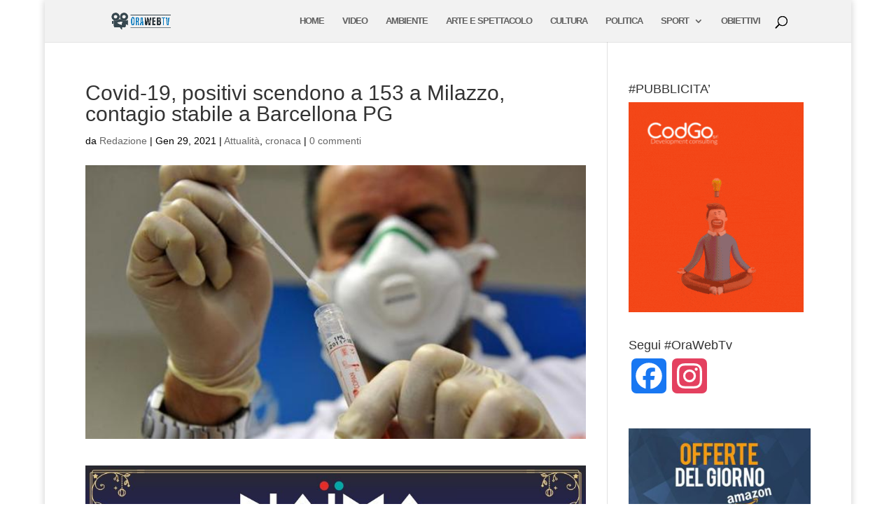

--- FILE ---
content_type: text/html; charset=utf-8
request_url: https://www.google.com/recaptcha/api2/aframe
body_size: 270
content:
<!DOCTYPE HTML><html><head><meta http-equiv="content-type" content="text/html; charset=UTF-8"></head><body><script nonce="3HGyEJZVqjGZR63EYSpWlg">/** Anti-fraud and anti-abuse applications only. See google.com/recaptcha */ try{var clients={'sodar':'https://pagead2.googlesyndication.com/pagead/sodar?'};window.addEventListener("message",function(a){try{if(a.source===window.parent){var b=JSON.parse(a.data);var c=clients[b['id']];if(c){var d=document.createElement('img');d.src=c+b['params']+'&rc='+(localStorage.getItem("rc::a")?sessionStorage.getItem("rc::b"):"");window.document.body.appendChild(d);sessionStorage.setItem("rc::e",parseInt(sessionStorage.getItem("rc::e")||0)+1);localStorage.setItem("rc::h",'1768986347351');}}}catch(b){}});window.parent.postMessage("_grecaptcha_ready", "*");}catch(b){}</script></body></html>